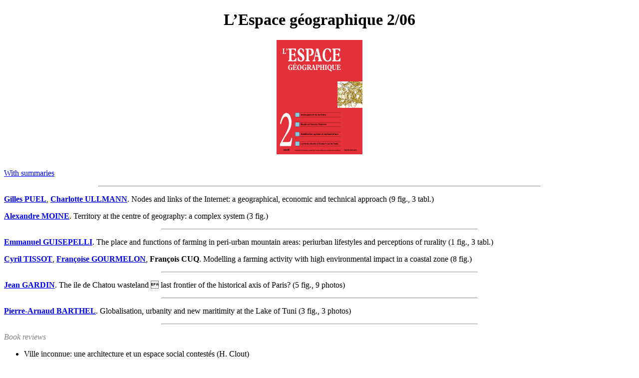

--- FILE ---
content_type: text/html
request_url: https://www.mgm.fr/english/EG206e.html
body_size: 2742
content:
<!DOCTYPE html>
<html lang="en">

	<head>
		<meta http-equiv="content-type" content="text/html;charset=UTF-8">
		<title>L’Espace géographique 2/06</title>
		<base href="https://www.mgm.fr" />
		<script language="JavaScript" src="/script/note.js"></script>
		<link href="/Style/Pub.css" type="text/css" rel="STYLESHEET">
	</head>

	<body>
		<h1 align="center">L’Espace géographique 2/06</h1>
		<h1 align="center"><img src="/images/EG206.gif" height="229" width="172" align="BOTTOM" border="0" naturalsizeflag="0"></h1>
		<p><a href="/english/EG206eR.html">With summaries</a></p>
		<hr width="70%">
		<p class="parj">
			<script type="text/javascript"><!--
document.write('<a href="&#109;&#97;&#105;&#108;&#116;&#111;&#58;'+'&#103;&#105;&#108;&#108;&#101;&#115;&#46;&#112;&#117;&#101;&#108;@'+'&#117;&#110;&#105;&#118;&#45;&#116;&#108;&#115;&#101;&#50;&#46;&#102;&#114;'+'"><b>'+'&#71;&#105;&#108;&#108;&#101;&#115;&#32;&#80;&#85;&#69;&#76;'+'</b></a>, ');
document.write('<a href="&#109;&#97;&#105;&#108;&#116;&#111;&#58;'+'&#99;&#104;&#97;&#114;&#108;&#111;&#116;&#116;&#101;&#46;&#117;&#108;&#108;&#109;&#97;&#110;&#110;&#49;@'+'&#109;&#97;&#108;&#105;&#120;&#46;&#117;&#110;&#105;&#118;&#45;&#112;&#97;&#114;&#105;&#115;&#49;&#46;&#102;&#114;'+'"><b>'+'&#67;&#104;&#97;&#114;&#108;&#111;&#116;&#116;&#101;&#32;&#85;&#76;&#76;&#77;&#65;&#78;&#78;'+'</b></a>.');
//-->
</script>
		<noscript>
			<strong>Gilles PUEL, Charlotte ULLMANN</strong>.
		</noscript>
		Nodes and links of the Internet: a geographical, economic and technical approach (9 fig., 3 tabl.)</p>
		<p class="parj">
			<script type="text/javascript"><!--
document.write('<a href="&#109;&#97;&#105;&#108;&#116;&#111;&#58;'+'&#97;&#108;&#101;&#120;&#97;&#110;&#100;&#114;&#101;&#46;&#109;&#111;&#105;&#110;&#101;@'+'&#117;&#110;&#105;&#118;&#45;&#102;&#99;&#111;&#109;&#116;&#101;&#46;&#102;&#114;'+'"><b>'+'&#65;&#108;&#101;&#120;&#97;&#110;&#100;&#114;&#101;&#32;&#77;&#79;&#73;&#78;&#69;'+'</b></a>.');
//-->
</script>
		<noscript>
			<strong>Alexandre MOINE</strong>.
		</noscript>
		Territory at the centre of geography: a complex system (3 fig.)</p>
		<hr width="50%">
		<p class="parj">
			<script type="text/javascript"><!--
document.write('<a href="&#109;&#97;&#105;&#108;&#116;&#111;&#58;'+'&#101;&#109;&#109;&#97;&#110;&#117;&#101;&#108;&#46;&#103;&#117;&#105;&#115;&#101;&#112;&#101;&#108;&#108;&#105;@'+'&#115;&#117;&#97;&#99;&#105;&#103;&#105;&#115;&#46;&#99;&#111;&#109;'+'"><b>'+'&#69;&#109;&#109;&#97;&#110;&#117;&#101;&#108;&#32;&#71;&#85;&#73;&#83;&#69;&#80;&#69;&#76;&#76;&#73;'+'</b></a>.');
//-->
</script>
		<noscript>
			<strong>Emmanuel GUISEPELLI</strong>.
		</noscript>
		The place and functions of farming in peri-urban mountain areas: periurban lifestyles and perceptions of rurality (1 fig., 3 tabl.)</p>
		<p class="parj">
			<script type="text/javascript"><!--
document.write('<a href="&#109;&#97;&#105;&#108;&#116;&#111;&#58;'+'&#99;&#121;&#114;&#105;&#108;&#46;&#116;&#105;&#115;&#115;&#111;&#116;@'+'&#117;&#110;&#105;&#118;&#45;&#98;&#114;&#101;&#115;&#116;&#46;&#102;&#114;'+'"><b>'+'&#67;&#121;&#114;&#105;&#108;&#32;&#84;&#73;&#83;&#83;&#79;&#84;'+'</b></a>, ');
document.write('<a href="&#109;&#97;&#105;&#108;&#116;&#111;&#58;'+'&#102;&#114;&#97;&#110;&#99;&#111;&#105;&#115;&#101;&#46;&#103;&#111;&#117;&#114;&#109;&#101;&#108;&#111;&#110;@'+'&#117;&#110;&#105;&#118;&#45;&#98;&#114;&#101;&#115;&#116;&#46;&#102;&#114;'+'"><b>'+'&#70;&#114;&#97;&#110;ç&#111;&#105;&#115;&#101;&#32;&#71;&#79;&#85;&#82;&#77;&#69;&#76;&#79;&#78;'+'</b></a>, ');
//-->
</script>
		<noscript>
			<strong>Cyril TISSOT, Françoise GOURMELON,</strong>
		</noscript>
		<strong>François CUQ</strong>. Modelling a farming activity with high environmental impact in a coastal zone (8 fig.)</p>
		<hr width="50%">
		<p class="parj">
			<script type="text/javascript"><!--
document.write('<a href="&#109;&#97;&#105;&#108;&#116;&#111;&#58;'+'&#106;&#101;&#97;&#110;&#46;&#103;&#97;&#114;&#100;&#105;&#110;@'+'&#102;&#114;&#101;&#101;&#46;&#102;&#114;'+'"><b>'+'&#74;&#101;&#97;&#110;&#32;&#71;&#65;&#82;&#68;&#73;&#78;'+'</b></a>.');
//-->
</script>
		<noscript>
			<strong>Jean GARDIN</strong>.
		</noscript>The ile de Chatou wasteland  last frontier of the historical axis of Paris? (5 fig., 9 photos)</p>
		<hr width="50%">
		<p class="parj">
			<script type="text/javascript"><!--
document.write('<a href="&#109;&#97;&#105;&#108;&#116;&#111;&#58;'+'&#112;&#105;&#101;&#114;&#114;&#101;&#45;&#97;&#114;&#110;&#97;&#117;&#100;&#46;&#98;&#97;&#114;&#116;&#104;&#101;&#108;@'+'&#117;&#110;&#105;&#118;&#45;&#110;&#97;&#110;&#116;&#101;&#115;&#46;&#102;&#114;'+'"><b>'+'&#80;&#105;&#101;&#114;&#114;&#101;&#45;&#65;&#114;&#110;&#97;&#117;&#100;&#32;&#66;&#65;&#82;&#84;&#72;&#69;&#76;'+'</b></a>.');
//-->
</script>
		<noscript>
			<strong>Pierre-Arnaud BARTHEL</strong>.
		</noscript>Globalisation, urbanity and new maritimity at the Lake of Tuni (3 fig., 3 photos)</p>
		<hr width="50%">
		<p><i><font color="#838383">Book reviews</font></i></p>
		<ul>
			<li>Ville inconnue: une architecture et un espace social contestés (H. Clout)
			<li>L’Italie, miroir de l’Europe (S. Velut)
			<li>Paysages et identités, dans l’entre-deux de l’histoire et de la géographie (B. Debarbieux)
			<li>Géographie du développement (H. Clout)
		</ul>
		<hr width="50%">
		<p>In this issue of <i>l’Espace géographique</i>, you will find critical reviews of the following books</p>
		<p class="biblio">B<span class="auteur">ORDEN</span> I., K<span class="auteur">ERR</span> J. R<span class="auteur">ENDELL</span> J., P<span class="auteur">IVARO</span> A., ed. (2002). <em><font color="#ed220d">The Unknown City: contesting architecture and social space</font></em>. Cambridge, Massachusetts: MIT Press, 540 p. (<font color="#008eab"><strong>Hugh Clout</strong>, University College London</font>)</p>
		<p class="biblio">P<span class="auteur">OTTER</span> R.B., B<span class="auteur">INNS</span> T., E<span class="auteur">LLIOTT</span> J.A., S<span class="auteur">MITH</span> D. (2004). <em>Geographies of Development</em>. Harlow: Pearson Prentice Hall, 510 p. (<font color="#008eab"><strong>Hugh Clout</strong>, University College London</font>)</p>
		<p class="biblio">R<span class="auteur">IVIÈRE</span> F. (1996). <font color="#ed220d"><em>L’Italie et l’Europe, vues de Rome: le chassé-croisé des politiques régionales</em></font>. Paris: L’Harmattan, 350 p. (<font color="#008eab"><strong>Sébastien Velut</strong>, ENS Paris</font>)</p>
		<p class="biblio">R<span class="auteur">IVIÈRE</span> F. (2004). <em><font color="#ed220d">L’Italie, des régions à l’Europe</font></em>. Paris: Armand Colin, 252 p. (<font color="#008eab"><strong>Sébastien Velut</strong>, ENS Paris</font>)</p>
		<p class="biblio">R<span class="auteur">OBINSON</span> G. (2004). <em>Geographies of Agriculture: globalisation, restructuring and sustainability</em>. Harlow: Pearson Prentice Hall, 332 p. (<font color="#008eab"><strong>Hugh Clout</strong>, University College London</font>)</p>
		<p class="biblio">W<span class="auteur">ALTER</span> F. (2004). <em>Les Figures paysagères de la nation</em>. Paris: EHESS, 521 p. (<font color="#008eab"><strong>Bernard Debarbieux</strong>, université de Genève</font>)</p>
		<hr>
		<p><a href="/english/EG106e.html">L’espace géographique 1/06<img src="/images/prev.gif" alt="&lt;-" height="11" width="23" align="ABSMIDDLE" hspace="5" naturalsizeflag="0"></a><a href="/english/EG306e.html"><img src="/images/next.gif" alt="-&gt;" height="11" width="23" align="ABSMIDDLE" hspace="5" naturalsizeflag="0">L’espace géographique 3/06</a></p>
		<p>For subscribe or buy this issue: <a href="https://www.editions-belin.com/ewb_pages/r/recherche-avancee.php?rech_go=1&collection=Revue%20Espace%20g%E9ographique" target="Belin">BELIN</a></p>
		<p><a href="/english/EGSom_eng.html"><img src="/icons/back.gif" alt="&lt;=" height="23" width="24" align="absmiddle" hspace="5">L’Espace géographique: contents</a></p>
		<hr>
		<p>Last modified: July 4, 2006</p>
		<address>
			<script type="text/javascript"><!--
document.write('<a href="&#109;&#97;&#105;&#108;&#116;&#111;&#58;' + '&#80;&#97;&#116;&#114;&#105;&#99;&#107;&#46;&#66;&#114;&#111;&#115;&#115;&#105;&#101;&#114;@' + '&#109;&#103;&#109;&#46;&#102;&#114;' + '">' + '&#80;&#97;&#116;&#114;&#105;&#99;&#107;&#32;&#66;&#114;&#111;&#115;&#115;&#105;&#101;&#114;' + '</a>');
// -->
</script>
			<noscript>
				Patrick Brossier
			</noscript>
			<a href="mailto:listme@listme.dsbl.org"></a><a href="mailto:httpsp@mgm.fr"></a></address>
	</body>

</html>